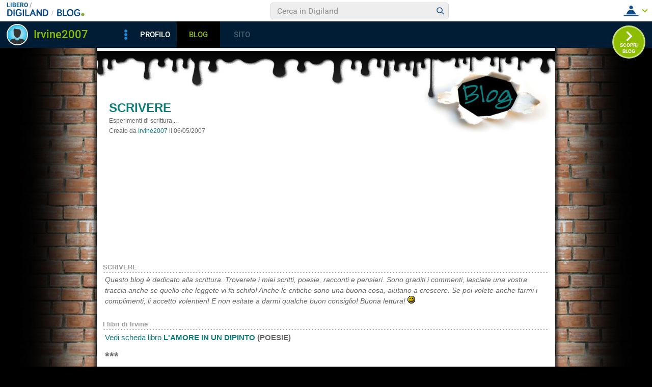

--- FILE ---
content_type: text/css
request_url: https://blog.libero.it/blog/css/skin/74/cyan.css
body_size: 8632
content:
body { background-color: #000000; background-image: url(/blog/pics/skin/72/pink/bg0.jpg); background-repeat: repeat-y; background-position: center top; }

#xmain { width: 900px; text-align: left; background-color: #ffffff;  margin-top: 0px;  }
#main { }
#main, #main td { font-size: 12px; font-family: Arial, Helvetica, sans-serif; color: #666666; }
select, input { font-size: 12px; font-family: Arial, Helvetica, sans-serif; color: #000000; }

#topstripe { clear: both; background-color: #EC8500; margin: 0; padding: 0; color: #FFFFFF; height: 38px; }
#defheader {  margin-bottom: 15px; width: 900px; background-image: url(/blog/pics/skin/72/cyan/bg1.jpg); background-repeat: no-repeat; }
#defheader .logoarea { float: left; padding-top: 7px; padding-left: 15px;  }
#defheader .logoarea h3 a {  }
#defheader .blogdata { padding: 100px 0 0 24px; width: 650px; }
#rlogo { clear: both; width: 900px; height: 220px; display: block; background-image: none; background-position: center center; background-color: #ffffff; background-image: url(/blog/pics/skin/72/cyan/bg2.jpg);}
#main a.blogoo { position: absolute; top: 65px; left: 716px; width: 101px; height: 51px; text-decoration: none; }
#main a:hover.blogoo {text-decoration: none; }

#main .bodybox { line-height: 1.5em;  }
#main .zero { position: absolute; width: 1px; height: 1px; }

#header { }
#leftcol { float: left; width: 240px; }
#maincol { float: left; width: 659px; }
#footer { }

#main a { text-decoration: none; color: #0D7D7E; }
#main a:hover { text-decoration: underline; color: #0D7D7E; }
#main a.alt { text-decoration: underline; }

#topstripe a { text-decoration: underline; color: #FFFFFF; }
#topstripe a:hover { text-decoration: none; color: #FFFFFF; }

#xtitlecont { padding: 116px 0 0 29px; margin: 0; }
#ititlecont {position: absolute; width: 1px; height: 1px;}
#titlecontz { z-index: 1; position: absolute; width: 380px; height: 146px; text-align: center; overflow: hidden;}
#titlecontz1 { z-index: 2; position: absolute; width: 380px; height: 146px; text-align: center; overflow: hidden; top: -1px; left: 1px; }

#defheader h1 ,#defheader h1 { color: #666666;  text-transform: uppercase; font-weight: bold;  padding: 0px; margin: 0 0 5px 0; font-size: 24px;  line-height: 1em; }
#defheader h2 ,#defheader h2  { color: #666666; font-weight: normal; padding: 0px; margin: 0 0 5px 0px; font-size: 12px; line-height: 1.4em;}
#defheader h1 a { font-size: 24px; color: #0D7D7E; }
#defheader h2 { color: #666666; }
#defheader h1 a:hover { color: #666666; text-decoration: none; }
#defheader #blogdata2 { text-align: right; font-size: 85%; }
#defheader #blogdata { float: right; font-size: 85%; margin-top: .5em; }
#xrlogo { margin-bottom: 18px; }

#defheader .logo { border: 1px solid #515766; }

#blogo { text-decoration: none; display: block; background-image: url(/blog/pics/skin/70/logo.gif); width: 103px; height: 25px; border: 0px; overflow: hidden;}
a#rlogoh { position: absolute; width: 900px; height: 210px; text-decoration: none; }
a#rlogoh:hover { text-decoration: none; }

#blogo a { text-decoration: none; color: transparent; width: 103px; height: 25px; overflow: hiddent; }
#blogo a:hover { text-decoration: none; color: transparent; }

#blogo h3 { display: none; }

a#rlogoh:hover { text-decoration: none; }
a#blogo:hover { text-decoration: none; }

#logoborder { border: 1px solid #000000; }
#blogoborder { border: 1px solid #000000; }

#defheader #logobox { float: left; width: 812px; height: 182px; overflow: hidden; }
#defheader #blogobox { float: right; width: 62px; height: 182px; overflow: hidden; }

#supheader { padding: 20px 26px 22px 26px;  }
#picheader { border-bottom: 1px solid #515766; border-top: 1px solid #515766; padding: 12px 16px 11px 16px;; background-color: #515766; background-color: #2F323A; background-image: url(/blog/pics/skin/66/black/picbg.gif); border: 0px; }

#midbody h3, #header h3, #footer h3 { font-size: 13px;
	color: #999999;
	text-decoration: none;
	font-family: Arial, Helvetica, sans-serif;
	font-weight: bold;  margin: 0; padding: 0; 
	padding-bottom: 4px; margin-bottom: 4px;
	background-image: url(/blog/pics/skin/72/dots.gif);
	background-position: bottom;
	background-repeat: repeat-x;
	}

.boxspacer { margin: 0px 12px 26px 12px; }
#leftcol .boxspacer { margin-left: 12px; margin-right: 6px; }
#maincol .boxspacer { margin-left: 6px; margin-right: 12px; }
#rightcol .boxspacer { margin-left: 6px; margin-right: 12px;  }
#header .boxspacer { margin-left: 12px; margin-right: 12px; }
#footer .boxspacer { margin-left: 12px; margin-right: 12px; }

.bodybox { padding-left: 4px; padding-right: 4px; line-height: 1.5em; }
.titlebox {  }

.notitle .box { }

.hack { width: 1px; height: 1px; clear: both; overflow: hidden; }

#logo { width: 810px; height: 200px; background-position: center center; }

.defender { width: 100%; overflow: hidden; }

.separator { width: 100%; font-size: 1px; line-height: 1px;
	background-image: url(/blog/pics/skin/72/dots.gif);
	background-position: bottom;
	background-repeat: repeat-x;
 margin: 6px 0 6px 0; }

#main a.calendarhilite { text-decoration: underline; }

.postseq { margin: .3em 0em 0em 0em; }
.postdatatop {  line-height: 1.3em; margin-top: .2em; margin-bottom: .4em; }
.postdatabottom {  line-height: 1.3em; margin-top: .8em; margin-bottom: 0em; }
.tagdata { }
.postbody { margin-top: 4px; }
.postbody h4 { font-size: 16px; font-weight: bold; margin: 0px; padding: 0px; margin-bottom: .5em; line-height: 1.2em; color: #0D7D7E;  }
.postbody a img {  BORDER: #999999 3px double; }
.postdatatags { font-size: 11px; }
.postdatalabs { font-size: 11px; }

#main .postbody a { text-decoration: underline; }

#maincol .separator { width: 100%;  overflow:hidden; 
background-image: url(/blog/pics/skin/72/dots.gif);
	background-position: bottom;
	background-repeat: repeat-x;

 margin: 6px 0 6px 0; }

#main p { margin: .75em 0em 0em 0em; padding: 0px; }


.postpic { BORDER: #515766 1px solid; float: right; margin: 0px 0px 4px 10px; }
.piccy { BORDER: #515766 1px solid; }

.small { font-size: 11px; line-height: 1.3em; }

.cercab { width: 134px; }
.tags { width: 170px; }

.lastentry, .lastentry1, .lastentry2 { margin-left: 1px; padding-left: 15px; background-position: left center; background-repeat: no-repeat;}
.lastentry1 { background-image: url('/blog/pics/skin/66/black/ico_1.gif'); }
.lastentry2 { background-image: url('/blog/pics/skin/66/black/ico_2.gif'); }

.ultimicommentidata { font-size: 85%; line-height: 1.3em; margin-top: .2em; margin-bottom: 0em; }

#thumbnails {width: 100%; }
#thumbnails td { width: 25%; font-size: 11px; text-align: center; line-height: normal;}
#thumbnails td img { border: 1px solid #999999; margin-top: 2px; margin-bottom: 2px; }
#thumbnails td .separator { margin: 6px 0 6px 0; }

#main hr { display: none; }

.newcommentlink { text-align: center; }

#main .firstseparator { display: none; }
#main .pnegative { margin-top: -0.8em; }


#main #thumbnails {
	width: 100%;
	table-layout: fixed;
	border-spacing: 0;
	border-collapse: collapse;
}

#main #thumbnails td {
	margin: 0;
	padding: 0;
	width: 25%;
	border: 0;
	text-align: center;
	vertical-align: middle;
	font-size: 75%;
	line-height: normal;
}

#main #thumbnails td img {
	margin: 4px 0;
}

#main #trackbackstxt {
	margin-bottom: 1em;
}

#main .commentspacer {
	margin-top: 1em;
}

#main .newcommentlink {
	text-align: center;
}

#main .subcommentlink {
	font-size: 95%;
	line-height: normal;
}

#main #commentform {
	margin-top: .5em;
	text-align: center;
}

#main #commentform textarea {
	width: 90%;
}

#main #commallowedtags {
	font-size: 100%;
	line-height: normal;
}

#main #submitcomm {
	margin-top: 1em;
	text-align: center;
}

#main #newcomminfo {
	font-size: 95%;
	line-height: normal;
}

#main #commanonymousemail {
	margin-bottom: .5em;
}

#main #commantirobot {
	margin-top: .5em;
	text-align: center;
}

#main .ske01 { font-size: 11px; }
#main .ske02 { font-size: 12px; }
#main .ske03 { font-size: 14px; }
#main .ske04 { font-size: 18x; }
#main .ske05 { font-size: 22px; }
#main .ske06 { font-size: 26px; }

.bodybox .ske06, .bodybox .ske05, .bodybox .ske04, .bodybox .ske03, .bodybox .ske02, .bodybox .ske01 { line-height: 1.5em; }

#main .postbody h4 .ske01 { font-size: 12px; line-height: 1.2em; }
#main .postbody h4 .ske02 { font-size: 16px; line-height: 1.2em; }
#main .postbody h4 .ske03 { font-size: 16px; line-height: 1.2em; }
#main .postbody h4 .ske04 { font-size: 16px; line-height: 1.2em; }
#main .postbody h4 .ske05 { font-size: 16px; line-height: 1.2em; }
#main .postbody h4 .ske06 { font-size: 22px; line-height: 1.2em; }


--- FILE ---
content_type: application/javascript
request_url: https://blog.libero.it/wp/wp-content/plugins/API/all_blogs/all_blogs_from_myblog_code.php?type=L&username=Irvine2007&callback=iolViralbarBlogsCallback
body_size: 346
content:
iolViralbarBlogsCallback({"blog_libero" :  [{"Blog_ID":97744,"Blog_Name":"SCRIVERE2007","Blog_URL":"http:\/\/blog.libero.it\/SCRIVERE2007","New_Post":"http:\/\/blog.libero.it\/scrivi.php","Settings":"http:\/\/blog.libero.it\/gest_messaggi.php","Blog_Prefix":"","Blog_createdate":"2007-05-06 11:33:41"}],"blog_libero_wp" :  [], "blog_myblog": []})